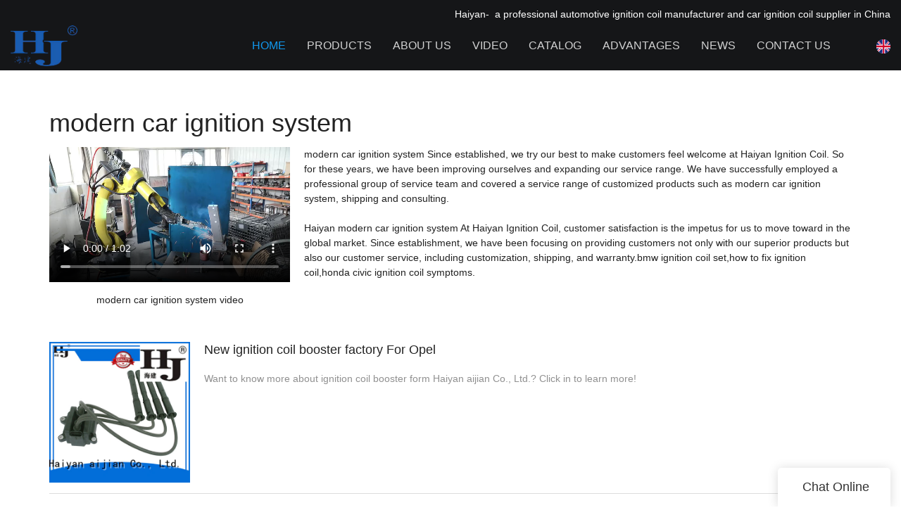

--- FILE ---
content_type: text/html
request_url: https://www.hj-auto.com/all-products/modern-car-ignition-system
body_size: 21526
content:
<!doctype html>
<html>
<!-- HEADER BEGIN -->
<head>
    <meta name="viewport" content="width=device-width,initial-scale=1.0,maximum-scale=1.0,minimum-scale=1.0,user-scalable=no">
    <meta name="applicable-device" content="pc,mobile">
    <meta http-equiv="X-UA-Compatible" content="IE=Edge,chrome=1"/>
    <meta http-equiv="Content-Type" content="text/html; charset=utf-8" />  
    <title>modern car ignition system | Haiyan</title>
    <meta name="keywords" content="modern car ignition system" />
    <meta name="description" content="modern car ignition system from .Haiyan Ask online! " />
    <link rel="shortcut icon" href="https://img80003216.weyesimg.com/uploads/8ronwpxf.allweyes.com/images/15688777869196.ico" />
    <link rel="Bookmark" href="https://img80003216.weyesimg.com/uploads/8ronwpxf.allweyes.com/images/15688777869196.ico" />
    <meta property="og:title" content="modern car ignition system | Haiyan" />
<meta property="og:description" content="modern car ignition system from .Haiyan Ask online! " />
<meta property="og:image" content="https://img80003216.weyesimg.com/uploads/8ronwpxf.allweyes.com/images/15692223005747.png" />
<meta property="og:url" content="https://www.hj-auto.com/all-products/modern-car-ignition-system" />
<!--<link rel="apple-touch-icon-precomposed" sizes="144x144" href="--><!--/../assets/images/app-logo.png">-->
<!--[if lte IE 8]>
	<script data-static="false">self.location="/caution/upbrowser?referrer="+window.location.href;</script>
<![endif]-->
<!-- google结构化数据 -->
<script type="application/ld+json">
[{"@context":"https:\/\/schema.org","@type":"Organization","url":"http:\/\/www.hj-auto.com\/all-products\/modern-car-ignition-system","logo":"https:\/\/img80003216.weyesimg.com\/uploads\/8ronwpxf.allweyes.com\/images\/15692223005747.png"},{"@context":"https:\/\/schema.org","@type":"BreadcrumbList","itemListElement":[{"@type":"ListItem","position":1,"name":"Home","item":"http:\/\/www.hj-auto.com"},{"@type":"ListItem","position":2,"name":"AI based Content Aggregation","item":"http:\/\/www.hj-auto.com\/all-products"},{"@type":"ListItem","position":3,"name":"modern car ignition system","item":"http:\/\/www.hj-auto.com\/modern-car-ignition-system"}]},{"@context":"https:\/\/schema.org","@type":"NewsArticle","headline":"modern car ignition system","datePublished":"2023-12-29T22:00:13+08:00","dateModified":"2023-12-29T22:00:13+08:00","image":"https:\/\/img80003216.weyesimg.com\/uploads\/8ronwpxf.allweyes.com\/images\/a906d7ec4eda9bb99962b2cbeb27d72d.jpg"}]
</script><link data-static="base" href="https://yasuo.weyesimg.com/templates/public4/assets/css/base.css" rel="stylesheet" type="text/css" id="style" />
<!--<link/>-->
<!-- HEADCSSJSBEGIN -->
<script data-static="false" id="basejscript">
/* 全局变量 */
window.siteInfo = {
	member: {
		status: 'CLOSE',
	},
	seo: {
		verifyCode: 'OPEN',
	},
	language_code: '',
	checkIP: '0',
	shopping: {
		shoppingCart: 0,
	},
    water_info:{
        waterController:'CLOSE',// 水印开关，OPEN开，CLOSE关闭
    }
};

window.fanyi = {
	'ok': 'Ok',           // 弹窗：好的
	'hide': 'hide',       // 弹窗：隐藏
	'prompt': 'Prompt',  // 弹窗：提示
	's_c_d_y': 'yes',// 弹窗：确定
	's_c_d_n': 'no',// 弹窗：取消
	'not_empty': 'Do not allow empty',         // 表单验证：不能为空
	'format_email': 'Please enter a valid e-mail format',    // 表单验证：邮箱格式不正确
	'format_password': 'Password at least 6',    // 表单验证：密码格式不正确
	'format_pwdAgain': 'Password inconsistency',    // 表单验证：新旧密码不一致
	'special_character': 'Existence of special characters',    // 表单验证：非法字符
	'format_integer': 'Please enter a valid number format',// 表单验证：数字格式不正确
	'send_failed': 'Send failed',        // 询盘：发送失败
	'aisubtitle': 'Submit successfully',          // 询盘：提交成功
  'being_processed': 'Being Processed',// 询盘：处理中
	'You_need_to_upload_files': 'You need to upload files', // 附件上传：不能为空
  'inquire_attach_uploading': 'When uploading files, please wait a few minutes patiently. Do not close the web page or disconnect the network!',  // 附件上传：文件上传中
	'up_file_tips': 'Support formats：PDF、Word、Excel、Txt、JPG、PNG、BMP、GIF、RAR、ZIP，It is recommended to upload up to 5, and the single size must not exceed 20M.',// 附件上传：附件大小与格式的要求提示
	'please_open_with_another_browser': 'Please open with another browser', // 低级浏览器提示
};
</script>

<style data-static="false" id="css_color" rel="stylesheet" type="text/css">
a,a:hover,.font-color-a a,.font-color-a a:hover,.font-color,.font-color-hover:hover,.font-color-a a,.font-color-a a:hover,.font-color-a-hover a:hover,.font-color-before:before,.font-color-hover-before:hover:before,.font-color-after:after,.font-color-hover-after:hover:after{color:#1298ee}.border-color,.btn-primary,.btn-primary:focus,.btn-primary:hover,.border-color-a a,.border-color-a a:hover,.border-color-hover:hover,.border-color-before:before,.border-color-hover-before:hover:before,.border-color-after:after,.border-color-hover-after:hover:after{border-color:#1298ee}.bg-color,.btn-primary,.btn-primary:focus,.btn-primary:hover,.bg-color-a a,.bg-color-a a:hover,.bg-color-hover:hover,.bg-color-before:before,.bg-color-hover-before:hover:before,.bg-color-after:after,.bg-color-hover-after:hover:after{background-color:#1298ee}.bg-color-h a{color:#1298ee}.bg-color-h a:hover{background-color:#1298ee;color:#fff}.swiper-pagination-bullet:hover,.swiper-pagination-bullet-active,.owl-pagination-active-bg-color .owl-pagination .owl-page.active span{background-color:#1298ee!important}.btn-bg:hover,.tem-btn-1,.tem-btn-2,.tem-btn-3,.tem-btn-4,.tem-btn-5,.tem-btn-6,.tem-btn-7,.tem-btn-8,.tem-btn-9{color:#1298ee}.btn-bg,.btn-primary,.btn-primary:focus,.btn-primary:hover,.tem-btn-1,.tem-btn-2,.tem-btn-3,.tem-btn-4,.tem-btn-5,.tem-btn-6,.tem-btn-7,.tem-btn-8,.tem-btn-9,.tem01-page .pagination>.active>a,.tem01-page .pagination>.active>span,.tem01-page .pagination>.active>a:hover,.tem01-page .pagination>.active>span:hover,.tem01-page .pagination>.active>a:focus,.tem01-page .pagination>.active>span:focus{border-color:#1298ee}.btn-bg,.btn-primary,.btn-primary:focus,.btn-primary:hover,.btn-bg:hover,.tem-btn-3:before,.tem-btn-4:before,.tem-btn-5:before,.tem-btn-6:before,.tem-btn-7:before,.tem-btn-7:after,.tem-btn-8:before,.tem-btn-8:after,.tem-btn-9:before,.tem-btn-9:after,.tem01-page .pagination>.active>a,.tem01-page .pagination>.active>span,.tem01-page .pagination>.active>a:hover,.tem01-page .pagination>.active>span:hover,.tem01-page .pagination>.active>a:focus,.tem01-page .pagination>.active>span:focus{background-color:#1298ee}.tem-btn-1,.tem-btn-2{background:-webkit-linear-gradient(left,#1298ee,#1298ee) no-repeat;background:linear-gradient(to right,#1298ee,#1298ee) no-repeat}.owl-dot-AH-bg-color .owl-dot.active span,.owl-dot-AH-bg-color .owl-dot:hover span,.bg-color-active-span .active span{background-color:#1298ee!important}:root{--main-color:#1298ee;--rgb-color:18,152,238;}</style>
<style data-css="customcolor" data-color=""></style>


<script data-static="false">
    var _is_lighthouse = false;
</script>

<!-- CSS PLACEHOLDER BEGIN -->
<!-- CSS PLACEHOLDER END -->


<link data-static="base" id="css_font" data-font="" href="" rel="stylesheet" type="text/css" />


<!-- 统计代码头部css -->
<style data-static="false" abcd type="text/css">

 .tem109-header[header-component="true"] .scroll .container{background:#151618!important;}

  body:not(.home_page) .tem109-header{
    height:auto !important;
  }
  
.tem99-header .head_top .con .icon .icons:last-child .txt {margin-top: 10px;}
.tem99-header .head_bottom .navigation nav .nav > ul > li > .text.active .bor_xia_color { text-shadow: 0 30px 20px rgba(119, 119, 119, 0) !important;}
.tem13-copyright .share-to a { color: #2b45d0 !important;}
  .tem109-header .floatContent { display: none;}
  
  /*äº§åé¡µé¢ä¸è¾¹è·*/
  [template-layout] [layout-id]:not(.full-screen-spacing){margin-top: 40px!important;}
  .mainlist{margin-top:65px!important;}
  
  /*faq*/
  .tem19-news-list .title{font-size: 20px!important;color: #000!important;}
  .tem19-news-list .description{color: #313030!important;font-size: 16px!important;}
</style>
<script type="text/javascript" src="https://yasuo.weyesimg.com/templates/public4/assets/js/base.js"></script>
<script>$(function(){if(navigator.appVersion.match(/MSIE [0-9]+/))$('body').append($('<div id="ieTipsBox"><a href="/caution/upbrowser?referrer='+window.location.href+'"><span>Browser access below IE11 may cause problems such as view confusion and security. It is recommended that you upgrade your browser. </span><i>Read More</i></a></div>'))})</script>




<script type="text/javascript" src="/templates/public4/assets/js/redirectByIp.js?v=1697163556"></script>
<!-- HEADCSSJSEND -->    <!-- ga头部-->
    


<!-- Google tag (gtag.js) -->
<script async src="https://www.googletagmanager.com/gtag/js?id=G-Z86M9L81PH"></script>
<script>
  window.dataLayer = window.dataLayer || [];
  function gtag(){dataLayer.push(arguments);}
  gtag('js', new Date());

  gtag('config', 'G-Z86M9L81PH');
</script>
    <!-- ga头部-->
    <meta name="google-site-verification" content="WfQlQxrtipZr0Np2QkNBz4BIND5uYojO4N2q7WG1ibI" />
<meta name="yandex-verification" content="f86a99ed4dd4b955" />
    <!-- 页面类型 -->
    </head>
<!-- HEADER END -->
<body class="_system" id="home">

<!-- BODY BEGIN -->
            <header class="tem109-header show-full" widget-style="display" header-component="true" style="height: 102px;" _config="{&quot;_global&quot;:{&quot;navFontFormat&quot;:&quot;uppercase&quot;,&quot;positionType&quot;:&quot;fixedPosition&quot;,&quot;originalPosition&quot;:&quot;true&quot;,&quot;positionLanguage&quot;:&quot;false&quot;},&quot;_system&quot;:{&quot;navFontFormat&quot;:&quot;uppercase&quot;,&quot;positionType&quot;:&quot;fixedPosition&quot;,&quot;originalPosition&quot;:&quot;true&quot;,&quot;positionLanguage&quot;:&quot;false&quot;}}">
  <link template-css="widget" href="/templates/public4/assets/css/widget/header/public_header_109.css?v=1567059096" rel="stylesheet" type="text/css" />
  <div class="scroll" header-positionType="fixedPosition" header-originalPosition="true">
    <span class="bgContainer noScrollMove" header-initbgcolor="" header-positionbgcolor="" widget-style="background-color" style="background-position: 0% 0%; background-color: rgb(21, 22, 24); background-size: auto; background-repeat: repeat;"></span>
    <div class="container" id="i_64d203861bcdd">
      <!-- 顶部定位语 -->
      <div class="localizationLanguage" header-positionLanguage>
        <section template-edit="block.block_desc" template-sign="co_slogan">
          <p style="text-align: right;"><span style="color:#FFFFFF;">Haiyan-&nbsp; a professional automotive ignition coil manufacturer and car ignition coil supplier&nbsp;in China</span></p>
        </section>
      </div>
      <!-- 底部主体内容 -->
      <div class="bottom" widget-style="color" style="color: rgb(255, 255, 255);">
        <!-- logo -->
        <div class="left">
          <div class="logo" header-logoScr>
                          <a href="/"><img src="https://img80003216.weyesimg.com/uploads/8ronwpxf.allweyes.com/images/15692223005747.png?imageView2/2/w/1920/h/160/q/99/format/webp" alt="Ignition Coil Pack, Tool Cabinet, Hardware Accessories Supplier& Manufacturer-Haiyan"></a>
                      </div>
        </div>
        <!-- 手机端遮罩层 -->
        <div class="model-black"></div>
        <!-- 导航 搜索 小语种 -->
        <div class="right">
          <!-- 导航 -->
          <div class="nav">
            <div class="arrow">
              <span class="left icon-keyboard_arrow_left bg-color"></span>
              <span class="right icon-keyboard_arrow_right bg-color"></span>
            </div>
            <nav class="nav" header-fontFormart>
              <ul class="clearfix n1" nav-action="edit">
                <!-- 默认展示 Home 栏目  -->
                <li class="active" header-initFontColor header-positionFontColor>
                  <div class="text">
                    <a href="/">
                      Home                    </a>
                  </div>
                </li>
                <!-- 循环渲染其他栏目 -->
                                <!-- 其他栏目有二级菜单 -->
                <li class="" nav-id="2" header-initFontColor header-positionFontColor>
                  <div class="text">
                    <a href="/products"   >
                      Products                    </a>
                    <span class="icon icon-arrow_drop_down"></span>
                    <span class="icon icon-add"></span>
                  </div>
                  <ul class="n2" header-initsonbgcolor="" header-initsonfontcolor="" header-positionsonbgcolor="" header-positionsonfontcolor="" widget-style="background-color color">
                                        <li>
                      <div class="text">
                        <a href="/ignition-coil"  >
                          Ignition Coil                        </a>
                                              </div>
                                          </li>
                                        <li>
                      <div class="text">
                        <a href="/tool-cabinet"  >
                          Tool Cabinet                        </a>
                                              </div>
                                          </li>
                                        <li>
                      <div class="text">
                        <a href="/hardware-accessories"  >
                          Hardware Accessories                        </a>
                                              </div>
                                          </li>
                                      </ul>
                </li>
                                <!-- 其他栏目没有二级菜单 -->
                <li class="" nav-id="1" header-initFontColor header-positionFontColor>
                  <div class="text">
                    <a href="/about-us"   >
                      About Us                    </a>
                  </div>
                </li>
                                <!-- 其他栏目没有二级菜单 -->
                <li class="" nav-id="3" header-initFontColor header-positionFontColor>
                  <div class="text">
                    <a href="/video"   >
                      Video                    </a>
                  </div>
                </li>
                                <!-- 其他栏目没有二级菜单 -->
                <li class="" nav-id="19" header-initFontColor header-positionFontColor>
                  <div class="text">
                    <a href="/catalog"   >
                      Catalog                    </a>
                  </div>
                </li>
                                <!-- 其他栏目没有二级菜单 -->
                <li class="" nav-id="8" header-initFontColor header-positionFontColor>
                  <div class="text">
                    <a href="/advantages"   >
                      Advantages                    </a>
                  </div>
                </li>
                                <!-- 其他栏目有二级菜单 -->
                <li class="" nav-id="5" header-initFontColor header-positionFontColor>
                  <div class="text">
                    <a href="/news"   >
                      News                    </a>
                    <span class="icon icon-arrow_drop_down"></span>
                    <span class="icon icon-add"></span>
                  </div>
                  <ul class="n2" header-initsonbgcolor="" header-initsonfontcolor="" header-positionsonbgcolor="" header-positionsonfontcolor="" widget-style="background-color color">
                                        <li>
                      <div class="text">
                        <a href="/news-of-haiyan"  >
                          News Of Haiyan                        </a>
                                              </div>
                                          </li>
                                        <li>
                      <div class="text">
                        <a href="/faq"  >
                          FAQ                        </a>
                                              </div>
                                          </li>
                                      </ul>
                </li>
                                <!-- 其他栏目没有二级菜单 -->
                <li class="" nav-id="6" header-initFontColor header-positionFontColor>
                  <div class="text">
                    <a href="/contact-us"   >
                      Contact Us                    </a>
                  </div>
                </li>
                              </ul>
            </nav>
          </div>
          <!-- 浮动内容 -->
          <div class="floatContent">
            <!-- 登陆 -->
                          <!-- 购物车 -->
                        <!-- 货币 -->
                        <!-- 自定义内容 -->
            <div class="custom-content">
              <section template-edit="block.block_desc" template-sign="co_detailed_head80">
                                  <span class="icon-mail62" style="line-height: 46px;font-size: 2rem;"></span>
                              </section>
            </div>
          </div>
          <!-- 搜索 -->
          <div class="search" widget-style="search color" header-initfontcolor="" header-positionfontcolor="" style="color: rgb(255, 255, 255);">
            <span class="search-btn icon-sousuo2"></span>
            <form action="/search/index/" method="post" class="search2_form bg-color border-color">
                <input type="text" name="searchname" placeholder="Search" required="" autocomplete="off">
                <div class="header_search_select">
                  <ul></ul>
                </div>
                <button class="input-group-btn icon-sousuo2"></button>
                <span class="icon-clear searchbox"></span>
            </form>
          </div>
          <!-- 小语种 -->
                    <div class="Languag_one item">
                                  <span class="openBtn"><figure class="flag20 flag-en"></figure></span>
            <!-- <span class="Languag_xian">English</span> -->
                      <ul class="language bg-color-F news_lang lanlist">
                                                                        <li data-lan="es">
                  <a href="http://es.hj-auto.com">
                      <div class="flag20 news_toggle _flag-es"></div>
                      <img src="/templates/public4/assets/images/flag/es.png">Español                  </a>
              </li>
                                                        <li data-lan="ru">
                  <a href="http://ru.hj-auto.com">
                      <div class="flag20 news_toggle _flag-ru"></div>
                      <img src="/templates/public4/assets/images/flag/ru.png">pусский                  </a>
              </li>
                                                        <li data-lan="fr">
                  <a href="http://fr.hj-auto.com">
                      <div class="flag20 news_toggle _flag-fr"></div>
                      <img src="/templates/public4/assets/images/flag/fr.png">Français                  </a>
              </li>
                                                        <li data-lan="ar">
                  <a href="http://ar.hj-auto.com">
                      <div class="flag20 news_toggle _flag-ar"></div>
                      <img src="/templates/public4/assets/images/flag/ar.png">العربية                  </a>
              </li>
                                                        <li data-lan="pt">
                  <a href="http://pr.hj-auto.com">
                      <div class="flag20 news_toggle _flag-pt"></div>
                      <img src="/templates/public4/assets/images/flag/pt.png">Português                  </a>
              </li>
                                        </ul>
          </div>
                  </div>
        <!-- 手机端导航开关 -->
        <div class="model-nav-switch">
          <span class="icon-menu5 switch"></span>
        </div>
      </div>
    </div>
  </div>
  <script>
    (function(){
        // 头部组件唯一标识符 ( 头部模块编号 );
        window.header_id = '109';
        // 头部组件自定义配置
        window.header_config = [
          {// 全局配置
              _global:{
                // 首页添加头部组件的标签名字
                homePageName: '全站配置',
                // 非首页添加头部组件的标签名字
                singlePageName: '单页配置',
                // 配置项
                configurations:[
                    {
                        id: 'navFontFormat',
                        title: '导航栏目文本大小写转换 [ 强烈建议建站时栏目都使用小写英文, 否则某些类型可能不会生效 ]',
                        value: 'uppercase',
                        show: '*',
                        select: [
                            ['uppercase', '全部大写'],
                            ['lowercase', '全部小写'],
                            ['capitalize', '首字母大写'],
                            ['none', '文本不转换']
                        ]
                    },
                    {
                        id: 'positionType',
                        title: '定位类型',
                        value: 'fixedPosition',
                        show: '*',
                        select: [
                            ['fixedPosition', '固定定位'],
                            ['scrollPosition', '滚动定位'],
                            ['nonePosition', '不定位'],
                            {
                                show: ['fixedPosition','scrollPosition'],
                                select:[
                                  {
                                      id: 'positionBgColor',
                                      title: '定位背景色',
                                      description: '开启定位后的盒子背景色',
                                      show: ['fixedPosition','scrollPosition']
                                      
                                  },
                                  {
                                      id: 'positionFontColor',
                                      title: '定位字体色',
                                      description: '开启定位后一级栏目的字体色',
                                      show: ['fixedPosition','scrollPosition']
                                      
                                  },
                                  {
                                      id: 'positionSonBgColor',
                                      title: '定位导航栏目背景色',
                                      description: '开启定位后的二级及以下栏目背景色',
                                      show: ['fixedPosition','scrollPosition']
                                      
                                  },
                                  {
                                      id: 'positionSonFontColor',
                                      title: '定位导航栏目字体色',
                                      description: '开启定位后的二级及以下栏目字体色',
                                      show: ['fixedPosition','scrollPosition']
                                  }
                              ]
                            },
                            {
                                id: 'scrollPositionType',
                                title: '滚动定位类型',
                                value: '[type-2]',
                                show: 'scrollPosition',
                                select: [
                                    ['[type-1]', '上滑显示下滑隐藏'],
                                    ['[type-2]', '上滑隐藏下滑显示']
                                ]
                            },
                            {
                                id: 'originalPosition',
                                title: '是否占据原本位置',
                                show: '*',
                                value: 'true',
                                select: [
                                    ['true', '是'],
                                    ['false', '否']
                                ]
                            },
                            {
                                id: 'positionLanguage',
                                title: '开启定位后定位语是否跟随滚动条滚动',
                                show: ['fixedPosition','scrollPosition'],
                                value: 'false',
                                select: [
                                  ['true','是'],
                                  ['false','否']
                                ]
                           },
                          {
                              id: 'logoScr',
                              title: 'Logo',
                              show: ['fixedPosition','scrollPosition'],
                              description: '默认logo展示和 滚动定位后的logo展示. 两个图片地址, 形式为 第一个图片地址,第二个图片地址',
                              value: ''
                          }
                        ]
                    },
                    {
                        id: 'ColorOfInit',
                        show: '*',
                        select:[
                            {
                                id: 'initBgColor',
                                title: '默认背景色',
                                description: '不定位的盒子背景色',
                                show: '*'
                            },
                            {
                                id: 'initFontColor',
                                title: '默认字体色',
                                description: '不定位的一级栏目字体色',
                                show: '*'
                            },
                            {
                                id: 'initSonBgColor',
                                title: '导航栏目背景色',
                                description: '不定位的二级及以下栏目背景色',
                                show: '*'
                            },
                            {
                                id: 'initSonFontColor',
                                title: '导航栏目字体色',
                                description: '不定位的多级栏目字体色设置',
                                show: '*'
                            }
                        ]
                    }
                ]
              }
          },
          {// 系统页配置 ( 只可在首页添加头部组件配置系统页 );
              _system:{
                // 首页添加头部组件的标签名字 , 非首页无法配置系统页, 所以非首页整个系统页配置不展示 .
                name: '系统页配置',
                // 是否将 _global 默认配置项全部移植到 _system 中 . 布尔值 , 默认为 true , 可显示更改为 false , 更改为 false 后, 系统页将不可单独设置, 所有样式和效果将会依据全局配置来设置, 不建议更改为 false .
                application: true,
                // 配置项
                configurations:[]
              }
          }
          //.... 可自行添加其他配置 其他配置在首页和非首页都会展示出来. ( 对象格式, 当前所在数组内部的一项成员 );
        ];
    })();
    $(function () {


        var randomID = $('#i_64d203861bcdd');
        var whenDisplayOfPc = 992 ;
        var transitionTime = 300;
        var oldDate = 0;

        // 获取头部元素
        var _header_target = $('#i_64d203861bcdd').parents('[header-component="true"]');
        // 获取定位元素
        var _header_position_target = _header_target.find('.scroll'); 
        // 接收自定义配置 , 为了防止报错情况 , 加了两层判断 .
        var _config = JSON.parse( $('#i_64d203861bcdd').parents('[header-component="true"]').attr('_config') || false );
        if( Object.prototype.toString.call(_config) === '[object Object]' && window.innerWidth > whenDisplayOfPc ){
            // 处理函数
            function _configHandle(isSystem){
              // 处理字体格式
              if( _config._global.navFontFormat || ( _config._system ? _config._system.navFontFormat : false ) ){
                  _header_target.find('[header-fontFormart]').attr('header-fontFormart', isSystem ? _config._system.navFontFormat : _config._global.navFontFormat);
              }

              // 处理定位类型
              if( _config._global.positionType || ( _config._system ? _config._system.positionType : false ) ){
                  _header_position_target.attr('header-positionType', isSystem ? _config._system.positionType : _config._global.positionType );
              }

              // 处理滚动定位类型
              if( _config._global.scrollPositionType || ( _config._system ? _config._system.scrollPositionType : false ) ){
                  _header_position_target.attr('header-ScrollPositionType', isSystem ? _config._system.scrollPositionType : _config._global.scrollPositionType );
              }else{
                _header_position_target.attr('header-ScrollPositionType','');
              }

              // 处理定位相关颜色
              if( _config._global.positionBgColor || ( _config._system ? _config._system.positionBgColor : false ) ){ // 定位盒子背景色
                  _header_target.find('[header-positionBgColor]').attr('header-positionBgColor', isSystem ? _config._system.positionBgColor : _config._global.positionBgColor);
              }else{
                _header_target.find('[header-positionBgColor]').attr('header-positionBgColor','');
              }
              if( _config._global.positionFontColor || ( _config._system ? _config._system.positionFontColor : false ) ){ // 定位一级导航栏字体色
                  _header_target.find('[header-positionFontColor]').attr('header-positionFontColor', isSystem ? _config._system.positionFontColor : _config._global.positionFontColor);
              }else{
                _header_target.find('[header-positionFontColor]').attr('header-positionFontColor','');
              }
              if( _config._global.positionSonBgColor || ( _config._system ? _config._system.positionSonBgColor : false ) ){ // 定位二级栏目及以下栏目背景色
                  _header_target.find('[header-positionSonBgColor]').attr('header-positionSonBgColor', isSystem ? _config._system.positionSonBgColor : _config._global.positionSonBgColor);
              }else{
                _header_target.find('[header-positionSonBgColor]').attr('header-positionSonBgColor','');
              }
              if( _config._global.positionSonFontColor || ( _config._system ? _config._system.positionSonFontColor : false ) ){ // 定位二级栏目及以下字体色
                  _header_target.find('[header-positionSonFontColor]').attr('header-positionSonFontColor', isSystem ? _config._system.positionSonFontColor : _config._global.positionSonFontColor);
              }else{
                _header_target.find('[header-positionSonFontColor]').attr('header-positionSonFontColor','');
              }

              // 定位语是否跟随滚动
              if( _config._global.positionLanguage || ( _config._system ? _config._system.positionLanguage : false ) ){
                  _header_target.find('[header-positionLanguage]').attr('header-positionLanguage',isSystem ? _config._system.positionLanguage : _config._global.positionLanguage);
              }else{
                _header_target.find('[header-positionLanguage]').attr('header-positionLanguage','');
              }
              // Logo 默认展示 和 滚动展示
              if( _config._global.logoScr || ( _config._system ? _config._system.logoScr : false ) ){
                  _header_target.find('[header-logoScr]').attr('header-logoScr',isSystem ? _config._system.logoScr : _config._global.logoScr);
              }else{
                _header_target.find('[header-logoScr]').attr('header-logoScr','');
              }

              // 是否占据原本位置
              if( _config._global.originalPosition || ( _config._system ? _config._system.originalPosition : false ) ){
                  _header_position_target.attr('header-originalPosition', isSystem ? _config._system.originalPosition : _config._global.originalPosition );
                  setTimeout(function(){
                    _header_target.css({
                        height: _header_position_target.attr('header-originalPosition') === 'true' ? _header_position_target.outerHeight() + 'px' : 0
                    });
                  },0);
              }
              // 处理默认相关颜色
              if( _config._global.initBgColor || ( _config._system ? _config._system.initBgColor : false ) ){ // 定位盒子背景色
                  _header_target.find('[header-initBgColor]').attr('header-initBgColor', isSystem ? _config._system.initBgColor : _config._global.initBgColor);
                  _header_target.find('[header-initBgColor]').each(function(){
                      var _this = $(this);
                      if(  !_this.attr('header-initBgColor') ) return;
                      _this.css({
                          backgroundColor: _this.attr('header-initBgColor')
                      });
                  });
              }
              if( _config._global.initFontColor || ( _config._system ? _config._system.initFontColor : false ) ){ // 定位一级导航栏字体色
                  _header_target.find('[header-initFontColor]').attr('header-initFontColor', isSystem ? _config._system.initFontColor : _config._global.initFontColor);
                  _header_target.find('[header-initFontColor]').each(function(){
                      var _this = $(this);
                      if(  !_this.attr('header-initFontColor') ) return;
                      _this.css({
                          color: _this.attr('header-initFontColor')
                      });
                  });
              }
              if( _config._global.initSonBgColor || ( _config._system ? _config._system.initSonBgColor : false ) ){ // 定位二级栏目及以下栏目背景色
                  _header_target.find('[header-initSonBgColor]').attr('header-initSonBgColor', isSystem ? _config._system.initSonBgColor : _config._global.initSonBgColor);
                  _header_target.find('[header-initSonBgColor]').each(function(){
                      var _this = $(this);
                      if(  !_this.attr('header-initSonBgColor') ) return;
                      _this.css({
                          backgroundColor: _this.attr('header-initSonBgColor')
                      });
                  });
              }
              if( _config._global.initSonFontColor || ( _config._system ? _config._system.initSonFontColor : false ) ){ // 定位二级栏目及以下字体色
                  _header_target.find('[header-initSonFontColor]').attr('header-initSonFontColor', isSystem ? _config._system.initSonFontColor : _config._global.initSonFontColor);
                  _header_target.find('[header-initSonFontColor]').each(function(){
                      var _this = $(this);
                      if(  !_this.attr('header-initSonFontColor') ) return;
                      _this.css({
                          color: _this.attr('header-initSonFontColor')
                      });
                  });
              }
              // 处理定位相关的东西
              function _scrollHandle(_positionTpye,_scrollPositionType){
                  // 滚动元素
                  var _positionContainer = _header_target.find('.scroll');
                  // 滚动元素高度
                  var _initScrollPosition = _positionContainer.outerHeight();
                  // 滚动元素默认滚动高度
                  var _initScrollPosition = $(document).scrollTop() || 0;
                  // 判断定位语是否跟随滚动条滚动
                  var _boolForPositionLanguage = _header_target.find('[header-positionLanguage]').attr('header-positionLanguage') === 'false';
                  // 判断logo 是否跟随滚动条改变
                  var _boolForlogoScr = _header_target.find('[header-logoScr]').attr('header-logoScr') ? (_header_target.find('[header-logoScr]').attr('header-logoScr').trim().split(',') ) : false;
                  // 判断滚动定位类型
                  var type;
                  if( _positionTpye === 'scrollPosition'){
                      if( _scrollPositionType  === '[type-1]' ){
                          type = '[type-1]'; // 上滑显示下滑隐藏
                      }else if( _scrollPositionType  === '[type-2]' ){
                          type = '[type-2]'; // 上滑隐藏下滑显示
                      }
                  }
                  $(document).on('scroll',function(){
                      // 滚动条滚动高度
                      var _scrollHeight = $(this).scrollTop();
                      if( _scrollHeight > _initScrollPosition ){ // 向下滚动
                          // 处理滚动定位 [ 上滑显示下滑隐藏 ]
                          if( type === '[type-1]' && _scrollHeight >= _positionContainer.outerHeight() ){
                              _positionContainer.css({
                                  top: - _positionContainer.outerHeight() + 'px'
                              });
                              _positionContainer.addClass('scrollPosition').removeClass('isShow').addClass('isHidden');
                          }else if( type === '[type-2]'){
                              // 处理滚动定位 [ 上滑隐藏下滑显示 ]
                              _positionContainer.css({
                                  top: 0
                              });
                              _header_target.find('[header-positionBgColor]').each(function(){
                                  var _this = $(this);
                                  if( !_this.attr('header-positionBgColor') ) return;
                                  _this.css({
                                      backgroundColor: _this.attr('header-positionBgColor')
                                  });
                              });
                              _header_target.find('[header-positionFontColor]').each(function(){
                                  var _this = $(this);
                                  if( !_this.attr('header-positionFontColor') ) return;
                                  _this.css({
                                      color: _this.attr('header-positionFontColor')
                                  });
                              });
                              _header_target.find('[header-positionSonBgColor]').each(function(){
                                  var _this = $(this);
                                  if( !_this.attr('header-positionSonBgColor') ) return;
                                  _this.css({
                                      backgroundColor: _this.attr('header-positionSonBgColor')
                                  });
                              });
                              _header_target.find('[header-positionSonFontColor]').each(function(){
                                  var _this = $(this);
                                  if( !_this.attr('header-positionSonFontColor') ) return;
                                  _this.css({
                                      color: _this.attr('header-positionSonFontColor')
                                  });
                              });
                              _positionContainer.addClass('scrollPosition').addClass('isShow').removeClass('isHidden');
                              if( _boolForPositionLanguage && _scrollHeight >=  _header_target.find('[header-positionLanguage]').outerHeight()){
                                  _header_position_target.css({
                                      top: - _header_target.find('[header-positionLanguage]').outerHeight() + 'px'
                                  });
                              }
                              if( _boolForlogoScr instanceof Array && _boolForlogoScr.length >= 2 && _scrollHeight >=  _header_target.find('[header-positionLanguage]').outerHeight()){
                                  _header_target.find('[header-logoScr]').find('img').attr('src', _boolForlogoScr[1] );
                              }
                          }
                          // 处理定位语是否滚随滚动条滚动
                          if( _boolForPositionLanguage && _scrollHeight >=  _header_target.find('[header-positionLanguage]').outerHeight() && _positionTpye === 'fixedPosition'){
                              _positionContainer.addClass('scrollPosition').addClass('goDown').removeClass('goUp');
                              _header_position_target.css({
                                  top: - _header_target.find('[header-positionLanguage]').outerHeight() + 'px'
                              });
                              if( _boolForlogoScr instanceof Array && _boolForlogoScr.length >= 2 && _scrollHeight >=  _header_target.find('[header-positionLanguage]').outerHeight() && _positionTpye === 'fixedPosition'){
                                  _header_target.find('[header-logoScr]').find('img').attr('src', _boolForlogoScr[1] );
                              }
                          }
                          // 处理初始展示 logo 和 定位的图片
                          if( _boolForlogoScr instanceof Array && _boolForlogoScr.length >= 2 && _scrollHeight >=  _header_target.find('[header-positionLanguage]').outerHeight() && _positionTpye === 'fixedPosition' ){
                              _header_target.find('[header-logoScr]').find('img').attr('src', _boolForlogoScr[1] );
                          }
                          // 处理定位颜色
                          if( _scrollHeight >=  _header_target.find('[header-positionLanguage]').outerHeight() && _positionTpye === 'fixedPosition' ){
                              _header_target.find('[header-positionBgColor]').each(function(){
                                  var _this = $(this);
                                  if( !_this.attr('header-positionBgColor') ) return;
                                  _this.css({
                                      backgroundColor: _this.attr('header-positionBgColor')
                                  });
                              });
                              _header_target.find('[header-positionFontColor]').each(function(){
                                  var _this = $(this);
                                  if( !_this.attr('header-positionFontColor') ) return;
                                  _this.css({
                                      color: _this.attr('header-positionFontColor')
                                  });
                              });
                              _header_target.find('[header-positionSonBgColor]').each(function(){
                                  var _this = $(this);
                                  if( !_this.attr('header-positionSonBgColor') ) return;
                                  _this.css({
                                      backgroundColor: _this.attr('header-positionSonBgColor')
                                  });
                              });
                              _header_target.find('[header-positionSonFontColor]').each(function(){
                                  var _this = $(this);
                                  if( !_this.attr('header-positionSonFontColor') ) return;
                                  _this.css({
                                      color: _this.attr('header-positionSonFontColor')
                                  });
                              });
                          }
                      }else{// 向上滚动
                          // 处理滚动定位 [ 上滑显示下滑隐藏 ]
                          if( type === '[type-1]'){
                              _positionContainer.css({
                                  top: 0
                              });
                              _positionContainer.addClass('scrollPosition').removeClass('isHidden').addClass('isShow');
                              if( _boolForPositionLanguage && _scrollHeight >=  _header_target.find('[header-positionLanguage]').outerHeight()){
                                  _header_position_target.css({
                                      top: - _header_target.find('[header-positionLanguage]').outerHeight() + 'px'
                                  });
                              }
                              if( _boolForlogoScr instanceof Array && _boolForlogoScr.length >= 2){
                                  _header_target.find('[header-logoScr]').find('img').attr('src', _boolForlogoScr[1] );
                              }
                              _header_target.find('[header-positionBgColor]').each(function(){
                                  var _this = $(this);
                                  if( !_this.attr('header-positionBgColor') ) return;
                                  _this.css({
                                      backgroundColor: _this.attr('header-positionBgColor')
                                  });
                              });
                              _header_target.find('[header-positionFontColor]').each(function(){
                                  var _this = $(this);
                                  if( !_this.attr('header-positionFontColor') ) return;
                                  _this.css({
                                      color: _this.attr('header-positionFontColor')
                                  });
                              });
                              _header_target.find('[header-positionSonBgColor]').each(function(){
                                  var _this = $(this);
                                  if( !_this.attr('header-positionSonBgColor') ) return;
                                  _this.css({
                                      backgroundColor: _this.attr('header-positionSonBgColor')
                                  });
                              });
                              _header_target.find('[header-positionSonFontColor]').each(function(){
                                  var _this = $(this);
                                  if( !_this.attr('header-positionSonFontColor') ) return;
                                  _this.css({
                                      color: _this.attr('header-positionSonFontColor')
                                  });
                              });
                              if( _scrollHeight === 0 ){
                                  _header_target.find('[header-positionBgColor]').each(function(){
                                      var _this = $(this);
                                      if( !_this.attr('header-positionBgColor') ) return;
                                      _this.css({
                                          backgroundColor: _this.attr('header-initBgColor') || ''
                                      });
                                  });
                                  _header_target.find('[header-positionFontColor]').each(function(){
                                      var _this = $(this);
                                      if( !_this.attr('header-positionFontColor') ) return;
                                      _this.css({
                                          color: _this.attr('initFontColor') || ''
                                      });
                                  });
                                  _header_target.find('[header-positionSonBgColor]').each(function(){
                                      var _this = $(this);
                                      if( !_this.attr('header-positionSonBgColor') ) return;
                                      _this.css({
                                          backgroundColor: _this.attr('header-initSonBgColor') || ''
                                      });
                                  });
                                  _header_target.find('[header-positionSonFontColor]').each(function(){
                                      var _this = $(this);
                                      if( !_this.attr('header-positionSonFontColor') ) return;
                                      _this.css({
                                          color: _this.attr('header-initSonFontColor') || ''
                                      });
                                  });
                                  _positionContainer.removeClass('scrollPosition').removeClass('isHidden').removeClass('isShow');
                                  if( _boolForlogoScr instanceof Array && _boolForlogoScr.length >= 2){
                                      _header_target.find('[header-logoScr]').find('img').attr('src', _boolForlogoScr[0] );
                                  }
                              }
                          }else if( type === '[type-2]'){
                              // 处理滚动定位 [ 上滑隐藏下滑显示 ]
                              _positionContainer.css({
                                  top: - ( _scrollHeight !== 0 ? _positionContainer.outerHeight() : 0 ) + 'px'
                              });
                              _positionContainer.addClass('scrollPosition').addClass('isHidden').removeClass('isShow');
                              if( _scrollHeight === 0 ){
                                  _header_target.find('[header-positionBgColor]').each(function(){
                                      var _this = $(this);
                                      if( !_this.attr('header-positionBgColor') ) return;
                                      _this.css({
                                          backgroundColor: _this.attr('header-initBgColor') || ''
                                      });
                                  });
                                  _header_target.find('[header-positionFontColor]').each(function(){
                                      var _this = $(this);
                                      if( !_this.attr('header-positionFontColor') ) return;
                                      _this.css({
                                          color: _this.attr('header-initFontColor') || ''
                                      });
                                  });
                                  _header_target.find('[header-positionSonBgColor]').each(function(){
                                      var _this = $(this);
                                      if( !_this.attr('header-positionSonBgColor') ) return;
                                      _this.css({
                                          backgroundColor: _this.attr('header-initSonBgColor') || ''
                                      });
                                  });
                                  _header_target.find('[header-positionSonFontColor]').each(function(){
                                      var _this = $(this);
                                      if( !_this.attr('header-positionSonFontColor') ) return;
                                      _this.css({
                                          color: _this.attr('header-initSonFontColor') || ''
                                      });
                                  });
                                  _positionContainer.removeClass('scrollPosition').removeClass('isHidden').removeClass('isShow');
                                  if( _boolForlogoScr instanceof Array && _boolForlogoScr.length >= 2){
                                      _header_target.find('[header-logoScr]').find('img').attr('src', _boolForlogoScr[0] );
                                  }
                              }
                          }
                          // 处理定位语是否滚随滚动条滚动
                          if( _boolForPositionLanguage && _scrollHeight <= _header_position_target.outerHeight() && _positionTpye === 'fixedPosition' ){
                              _header_position_target.css({
                                  top: 0
                              });
                            if( _boolForlogoScr instanceof Array && _boolForlogoScr.length >= 2 && _positionTpye === 'fixedPosition' ){
                                _header_target.find('[header-logoScr]').find('img').attr('src', _boolForlogoScr[0] );
                            }
                          }
                          // 处理初始展示 logo 和 定位的图片
                          if( _boolForlogoScr instanceof Array && _boolForlogoScr.length >= 2 && _scrollHeight <=  _header_target.find('[header-positionLanguage]').outerHeight() && _positionTpye === 'fixedPosition' ){
                              _header_target.find('[header-logoScr]').find('img').attr('src', _boolForlogoScr[0] );
                          }
                          // 处理定位颜色
                          if( _scrollHeight <=  _header_target.find('[header-positionLanguage]').outerHeight() && _positionTpye === 'fixedPosition' ){
                              _header_target.find('[header-positionBgColor]').each(function(){
                                  var _this = $(this);
                                  if( !_this.attr('header-positionBgColor') ) return;
                                  _this.css({
                                      backgroundColor: _this.attr('header-initBgColor') || ''
                                  });
                              });
                              _header_target.find('[header-positionFontColor]').each(function(){
                                  var _this = $(this);
                                  if( !_this.attr('header-positionFontColor') ) return;
                                  _this.css({
                                      color: _this.attr('header-initFontColor') || ''
                                  });
                              });
                              _header_target.find('[header-positionSonBgColor]').each(function(){
                                  var _this = $(this);
                                  if( !_this.attr('header-positionSonBgColor') ) return;
                                  _this.css({
                                      backgroundColor: _this.attr('header-initSonBgColor') || ''
                                  });
                              });
                              _header_target.find('[header-positionSonFontColor]').each(function(){
                                  var _this = $(this);
                                  if( !_this.attr('header-positionSonFontColor') ) return;
                                  _this.css({
                                      color: _this.attr('header-initSonFontColor') || ''
                                  });
                              });
                          }
                      }
                      _initScrollPosition = _scrollHeight;
                  });
              }
              if( _header_position_target.attr('header-positionType') === 'fixedPosition'){ // 固定定位
                  _scrollHandle('fixedPosition');
              }else if(_header_position_target.attr('header-positionType') === 'scrollPosition' && _header_position_target.attr('header-ScrollPositionType') === '[type-1]' ){ // 滚动定位 [上滑显示下滑隐藏]
                  _scrollHandle('scrollPosition','[type-1]');
              }else if( _header_position_target.attr('header-positionType') === 'scrollPosition' && _header_position_target.attr('header-ScrollPositionType') === '[type-2]' ){ // 滚动定位 [上滑隐藏下滑显示]
                  _scrollHandle('scrollPosition','[type-2]');
              }

            }
            if( !$('body').hasClass('_system') ){
                // 全局配置 单页配置 
                _configHandle(false);
            }else{
                // 系统页配置
                _configHandle(true);
            }

        }
              
        //判断已登录--动态的内容“静态化”
        if (get_siteInfo(['member','status']) == 'OPEN') {
            $.ajax({
                url: "/member/islogin",
                type: 'GET',
                dataType: "json",
                success: function(json){
                    if(json.status == 1){
                        //把已登录内容替换进来
                        $("#login-static").html("<span class='icon-person' data-toggle='dropdown' aria-haspopup='true' aria-expanded='false'></span><ul class='dropdown-menu'><li><a href='/member/index' class='myinfo' title='myinfo'>"+json.data.username+"</a></li></ul>");
                    }
                }
            });
        }


        // 搜索下拉框提示内容
        relate_search(randomID.find('input[name="searchname"]') );

        // when display Style for mobile
        if( window.innerWidth <= whenDisplayOfPc ){

            // mobile phone nav expands and shrinks of mobile phone
            randomID.find('.nav .text').on('click', function () {
                var newDate = new Date();
                var dateDifference = newDate - oldDate;
                if (dateDifference >= transitionTime || dateDifference === newDate) {
                var _this = $(this);
                _this.toggleClass('on');
                _this.find('.icon.icon-add').toggleClass('on');
                _this.siblings('ul').slideToggle(transitionTime);
                oldDate = newDate;
                }
            });

            randomID.find('.model-nav-switch').on('click',function(){ 
                var _this = $(this);
                _this.siblings('.right').addClass('on');
                _this.siblings('.model-black').addClass('on');
            });
            randomID.find('.model-black').on('click',function(){
                var _this = $(this);
                _this.removeClass('on');
                _this.siblings('.right').removeClass('on');
            });

        }
        // when display Style for pc
        if( window.innerWidth >= whenDisplayOfPc ){

            // 小语种隐藏显示
            $('#i_64d203861bcdd .openBtn').on('click',function(){

            $(this).siblings('.language').toggleClass('on');

        });

        // How to display a lot of  of navigation items
        var _rightWidth = Math.ceil( randomID.find('.bottom>.right').outerWidth(true) + 1 ) ;
        var _leftWidth = Math.ceil( randomID.find('.bottom>.left').outerWidth(true) + 1 );
        var _containerWidth = randomID.width() ;
        if( _rightWidth > ( _containerWidth - _leftWidth ) ){ 

            randomID.find('.arrow').addClass('on') ;

            var _searchWidth = randomID.find('.search').outerWidth(true);
            var _languag_one_width = randomID.find('.Languag_one').outerWidth(true);
            randomID.find('.bottom>.right div.nav').css({
                maxWidth: ( _containerWidth - _leftWidth - ( randomID.find('.bottom .nav').outerWidth(true) - randomID.find('.bottom .nav').width() ) - ( randomID.find('.search').css('display') === 'flex' ?  _searchWidth : 0 ) - ( randomID.find('.Languag_one').lenth !== 0 ? _languag_one_width : 0 ) ) + 'px',
                width: ( _containerWidth - _leftWidth - ( randomID.find('.bottom .nav').outerWidth(true) - randomID.find('.bottom .nav').width() ) - ( randomID.find('.search').css('display') === 'flex' ?  _searchWidth : 0 ) - ( randomID.find('.Languag_one').lenth !== 0 ? _languag_one_width : 0 ) ) + 'px'
            });
            randomID.find('nav.nav').hover(function(){
                var _this = $(this);
                _this.addClass('hasArrow');
            },function(){
                var _this = $(this);
                _this.removeClass('hasArrow');
            });
            randomID.find('nav.nav').css({
                width: ( _containerWidth - _leftWidth - ( randomID.find('.bottom .nav').outerWidth(true) - randomID.find('.bottom .nav').width() ) - ( randomID.find('.search').css('display') === 'flex' ?  _searchWidth : 0 ) - ( randomID.find('.Languag_one').lenth !== 0 ? _languag_one_width : 0 ) ) - 20 + 'px',
                overflow: 'hidden'
            });
        }
        var _maxLeft = randomID.find('.bottom>.right .n1').innerWidth() - randomID.find('.bottom>.right div.nav').innerWidth() + parseInt( randomID.find('.arrow .left').css('width') ) * 2 ;
        randomID.find('.arrow>span').on('click', function(e){
        var _nav = $(this).parent('.arrow').siblings('nav').children('.n1');
        if( $(e.target).hasClass('left') ){
            _nav.css({ marginLeft : ( parseInt( _nav.css('margin-left') )  + 60 ) + 'px' });
        }else if( $(e.target).hasClass('right') ){
            _nav.css({ marginLeft :  ( parseInt( _nav.css('margin-left') )  - 60 ) + 'px' });
        }
        setTimeout( function(){
            -( parseInt(_nav.css('margin-left')) ) < 0 ? _nav.css({marginLeft: 0 }) : '';
            -( parseInt(_nav.css('margin-left')) ) > _maxLeft ? _nav.css({marginLeft: -_maxLeft + 'px' }) : '' ;
        },300);
        });




        // search box show and hide  of Pc
        var transitionTime = 300;
        randomID.find('.search .search-btn').on('click', function () {
            var newDate = new Date();
            var dateDifference = newDate - oldDate;
            if (dateDifference >= transitionTime || dateDifference === newDate) {
            $(this).siblings('.search2_form').fadeToggle(transitionTime);
            oldDate = newDate;
            }
        });
        randomID.find('.search .search2_form>span').on('click', function () {
            $(this).parent().fadeOut(transitionTime);
        });
        $(document).on('click', function (event) {
            if ($(event.target).parents('.search').get(0) !== randomID.find('.search').get(0)) {
            randomID.find('.search .search2_form').fadeOut(transitionTime);
            }
        });

        // overflow hover Of pc
        function overflowHover(_visibleAreaWidth,_elements,_parents){
          var _maxWidth = 0,_thisUl = _elements.eq(0);
          _elements.each(function(){
              var _this = $(this);
              if( _this.innerWidth() > _maxWidth ){
                _maxWidth = _this.innerWidth();
                _thisUl = _this;
              }
          });
          var _offsetLeft = Math.ceil( _thisUl.offset().left );
          if( _offsetLeft > ( Math.ceil( _visibleAreaWidth - _thisUl.innerWidth()) ) ) {
              _parents.addClass('rightToLeft');
              _parents.find('ul').addClass('rightToLeft');
          };
        }
        randomID.find('.nav .n1>li').hover( function(){
            var _visibleAreaWidth = Math.ceil( window.innerWidth );
            var _itemDom = $(this).children('ul');

            if( _itemDom.length === 0 ) return ;
            if( !_itemDom.find('ul').length ){
                var _offsetLeft = Math.ceil( _itemDom.offset().left );
                if( _offsetLeft > ( Math.ceil( _visibleAreaWidth - _itemDom.innerWidth()) ) ) {
                    _itemDom.addClass('rightToLeft');
                    _itemDom.find('ul').addClass('rightToLeft');
                };
            }else{
                var _itemDomOfu4 = _itemDom.find('ul.n4') ;
                overflowHover(_visibleAreaWidth,_itemDomOfu4.length ? _itemDomOfu4 : _itemDom.find('ul.n3'),_itemDom);
            }

        }, function(){ $(this).find('ul').removeClass('rightToLeft') })        

        }

    });
  </script>
</header>        <!-- 头部 -->
<!-- 位置 -->
<div template-layout="5">
    <div layout-id="1" class="tem02-s-title-position" layout-style="align[123]">
	<link template-css="layout" href="/templates/public4/assets/css/layout/s_title_position/public_s_title_position_2.css?v=1567059096" rel="stylesheet" type="text/css" />
    <div func-id="1" class="container">
        <!--所在位置 开始-->
<div class="location" module-style="color">
    <a href="/">Home</a>

    
        <span> &nbsp;&gt;&nbsp;</span><a href="/all-products">AI based Content Aggregation</a>
        
        <span> &nbsp;&gt;&nbsp; </span><strong>modern car ignition system</strong>
            </div>
    </div>
</div></div><!-- 主体内容 -->
<div template-layout="23">
    <!-- 新ai聚合页-模板2 -->
<div layout-id="3"> 
  <div class="tem05-search-product">
    <link template-css="layout" href="/templates/public4/assets/css/layout/search_product/public_search_product_5.css?v=1597915583" rel="stylesheet" type="text/css" />
		<div class="container">
      <div template-module="3">
        <div func-id="3">
          <div class="tem12-search-picture-text">
  <h1 class="b_title">modern car ignition system</h1>
  <div class="item flexBoxWrap">
    <div class="image">
		<video src="https://img80003216.weyesimg.com/uploads/www.hj-auto.com/video/16073250203128.mp4" controls></video>				<p>modern car ignition system video</p>    </div>
    <div class="text">
		<p>modern car ignition system Since established, we try our best to make customers feel welcome at Haiyan Ignition Coil. So for these years, we have been improving ourselves and expanding our service range. We have successfully employed a professional group of service team and covered a service range of customized products such as modern car ignition system, shipping and consulting.<br><br>Haiyan modern car ignition system At Haiyan Ignition Coil, customer satisfaction is the impetus for us to move toward in the global market. Since establishment, we have been focusing on providing customers not only with our superior products but also our customer service, including customization, shipping, and warranty.bmw ignition coil set,how to fix ignition coil,honda civic ignition coil symptoms.</p>
    </div>
  </div>
</div>        </div>
        <div func-id="3">
          <div class="tem13-search-picture-text">
  <div class="items">
		<div class="item">
		<a href="/new-ignition-coil-booster-factory-for-opel" class="flexBoxWrap">
		  <div class="image">
			<img src="https://img80003216.weyesimg.com/uploads/8ronwpxf.allweyes.com/images/a906d7ec4eda9bb99962b2cbeb27d72d.jpg?imageView2/2/w/1920/q/99/format/webp" alt="New ignition coil booster factory For Opel">
		  </div>
		  <div class="text">
			<div class="title">New ignition coil booster factory For Opel</div>
			<div class="desc">Want to know more about ignition coil booster form Haiyan aijian Co., Ltd.? Click in to learn more!</div>
		  </div>
		</a>
    </div>
		<div class="item">
		<a href="/haiyan-spark-plug-ignition-coil-replacement-company-for-daewoo" class="flexBoxWrap">
		  <div class="image">
			<img src="https://img80003216.weyesimg.com/uploads/www.hj-auto.com/images/19b7fdae137217d37dd76b9bdeebab7b.jpg?imageView2/2/w/1920/q/99/format/webp" alt="Haiyan spark plug ignition coil replacement company For Daewoo">
		  </div>
		  <div class="text">
			<div class="title">Haiyan spark plug ignition coil replacement company For Daewoo</div>
			<div class="desc">Want to know more about spark plug ignition coil replacement form Haiyan aijian Co., Ltd.? Click in to learn more!</div>
		  </div>
		</a>
    </div>
		<div class="item">
		<a href="/haiyan-coil-buy-company-for-car" class="flexBoxWrap">
		  <div class="image">
			<img src="https://img80003216.weyesimg.com/uploads/8ronwpxf.allweyes.com/images/28db473a6b2c53acc71a81bcd46636c4.jpg?imageView2/2/w/1920/q/99/format/webp" alt="Haiyan coil buy company For car">
		  </div>
		  <div class="text">
			<div class="title">Haiyan coil buy company For car</div>
			<div class="desc">Want to know more details about bmw ignition coil form Haiyan? Click, if you want to learn more!</div>
		  </div>
		</a>
    </div>
	      </div>
</div>        </div>
        <div func-id="3">
          <div class="tem14-search-picture-text">
  <h3 class="b_title">Relevant Articles</h3>
  <div class="wrap">
    <div class="flexBoxWrap row">
		<div class="items col-md-6 col-xs-12 left">		<div class="item">
          <a class="title" href="/how-car-ignition-coils-work-and-why-they-matter">How Car Ignition Coils Work and Why They Matter</a>
          <span class="date">2023-11-20 17:47:08</span>
        </div>
				<div class="item">
          <a class="title" href="/the-importance-of-a-good-ignition-coil-for-your-car">The Importance of a Good Ignition Coil for Your Car</a>
          <span class="date">2023-11-20 17:22:43</span>
        </div>
				<div class="item">
          <a class="title" href="/a-news-the-ultimate-guide-to-car-ignition-coils-a-comprehensive-overview">The Ultimate Guide to Car Ignition Coils: A Comprehensive Overview</a>
          <span class="date">2023-11-02 23:28:51</span>
        </div>
				<div class="item">
          <a class="title" href="/a-news-how-to-test-your-car-s-ignition-coil-a-diy-guide">How to Test Your Car's Ignition Coil: A DIY Guide</a>
          <span class="date">2023-11-02 16:40:54</span>
        </div>
				<div class="item">
          <a class="title" href="/a-news-choosing-the-best-ignition-coil-for-your-car-factors-to-consider">Choosing the Best Ignition Coil for Your Car: Factors to Consider</a>
          <span class="date">2023-11-02 13:37:25</span>
        </div>
		</div><div class="items col-md-6 col-xs-12 right">		<div class="item">
          <a class="title" href="/a-news-ignition-coil-maintenance-tips-keeping-your-car-running-smoothly">Ignition Coil Maintenance Tips: Keeping Your Car Running Smoothly</a>
          <span class="date">2023-11-02 05:23:36</span>
        </div>
				<div class="item">
          <a class="title" href="/a-news-the-importance-of-high-quality-ignition-coils-for-reliable-performance">The Importance of High-Quality Ignition Coils for Reliable Performance</a>
          <span class="date">2023-11-02 02:28:02</span>
        </div>
				<div class="item">
          <a class="title" href="/a-news-upgrading-your-ignition-system-benefits-of-high-performance-coils">Upgrading Your Ignition System: Benefits of High-Performance Coils</a>
          <span class="date">2023-11-01 23:13:06</span>
        </div>
				<div class="item">
          <a class="title" href="/a-news-common-misconceptions-about-ignition-coils-debunking-myths">Common Misconceptions About Ignition Coils: Debunking Myths</a>
          <span class="date">2023-11-01 17:55:51</span>
        </div>
				<div class="item">
          <a class="title" href="/a-news-enhancing-spark-plug-performance-with-high-energy-ignition-coils">Enhancing Spark Plug Performance with High-Energy Ignition Coils</a>
          <span class="date">2023-11-01 13:40:58</span>
        </div>
		</div>		    </div>
  </div>
</div>        </div>
      </div>
    </div>
    <div template-module="3" style="background: rgba(0,0,0,.03);">
      <div func-id="3" class="container">
                  <div class="tem0-contact-sm" id="i_658ed0ed66c3e">
    <link template-css="module" href="/templates/public4/assets/css/module/contact/public_contact_0.css?v=1641349870" rel="stylesheet" type="text/css" />
    <div class="wow animated fadeInUp" module-style="animated">
        <div class="form flexBoxWrap">
            <input type="hidden" name="pages" value="" class="locationHref">
            <input type="hidden" name="idType" value="0">
            <!-- 循环 开始 -->
                            <!-- 默认 -->
                <div class="item col-xs-12 col-sm-12 col-md-6 col-lg-6" module-style="column">
                    <div class="form-group">
                        <label class="box">
                            <input type="text" name="name" class="form-control" placeholder="Name" required>
                            <div class="control-label">Name</div>
                        </label>
                    </div>
                </div>
                                    <div class="item col-xs-12 col-sm-12 col-md-6 col-lg-6" module-style="column">
                        <div class="form-group">
                            <label class="box">
                                <input type="text" name="email" class="form-control" placeholder="E-mail" required>
                                <div class="control-label">E-mail</div>
                            </label>
                        </div>
                    </div>
                                        <!-- 循环 结束 -->
            <div class="item col-xs-12 col-sm-12 col-md-12 col-lg-12">
                <div class="form-group">
                    <label class="box full">
                        <textarea rows="3" class="form-control" placeholder="Content" name="contents" required></textarea>
                        <div class="control-label">Content</div>
                    </label>
                </div>
            </div>
            <div class="item col-xs-12 col-sm-12 col-md-12 col-lg-12">
                <div class="form-group mt15">
                    <div class="box submit">
                        <button type="submit" class="btn">Send Inquiry Now</button>
                        <div class="control-label"></div>
                    </div>
                </div>
            </div>
        </div>
    </div>
    <div class="style" module-style="color border-color background-color" style="color:#999;border-color:#D3D3D3;background-color:rgba(0,0,0,0)" hidden></div>
    <!-- STATIC BEGIN -->
    <input type="hidden" module-setting="title" module-tips="标题位置" value="title-box" module-value="select::{'title-top':'居上','title-left':'居左','title-box':'内嵌'}">
    <input type="hidden" module-setting="width" module-tips="标题宽度" value="100px">
    <input type="hidden" module-setting="border" module-tips="边框样式" value="border-bottom" module-value="select::{'border-all':'四周','border-bottom':'下边框'}">
    <input type="hidden" module-setting="size" module-tips="边框大小" value="1px">
    <input type="hidden" module-setting="radius" module-tips="圆角" value="0">
    <input type="hidden" module-setting="submit-radius" module-tips="按钮圆角" value="0">
    <input type="hidden" module-setting="submit-width" module-tips="按钮长度" value="100%" module-value="select::{'100%':'全屏','auto':'自动'}">
    <input type="hidden" module-setting="submit" module-tips="按钮位置" value="submit-center" module-value="select::{'submit-left':'居左','submit-center':'居中','submit-right':'居右'}">
    <input type="hidden" module-setting="max-width" module-tips="表单最大宽度" value="none">
    <input type="hidden" module-setting="content-required" module-tips="设置content默认内容" value="">
    <!-- STATIC END -->
    <script>
    $(function(){
        /* 自定义设置 */
        var box = '#i_658ed0ed66c3e', style = '',
            oBox = $(box),
            oStyle = oBox.find('.style'),
            config = {
                color: oStyle.css('color'),
                boColor: oStyle.css('border-top-color'),
                bgColor: oStyle.css('background-color'),
                title: oBox.find('[module-setting="title"]').val(),
                width: oBox.find('[module-setting="width"]').val(),
                border: oBox.find('[module-setting="border"]').val(),
                size: oBox.find('[module-setting="size"]').val(),
                radius: oBox.find('[module-setting="radius"]').val(),
                submitRadius: oBox.find('[module-setting="submit-radius"]').val(),
                submitWidth: oBox.find('[module-setting="submit-width"]').val(),
                submit: oBox.find('[module-setting="submit"]').val(),
                maxWidth: oBox.find('[module-setting="max-width"]').val(),
                contentRequired: oBox.find('[module-setting="content-required"]').val(),
            };
            config.go_home = oBox.find('[module-setting="go_home"]');
            config.go_home.length>0 ? config.go_home = (config.go_home.val()=='1' ? true : false) : true;

        if($(window).width() < 768){
            config.title = 'title-box';
            config.submitWidth = '100%';
        }
        $(box + ' textarea').val(config.contentRequired);
        var formControl = box + ' .form-control',
            placeholder = 'placeholder{color:'+ config.color +'}';

        /* 字体色 */
        style += formControl + '::-webkit-input-'+ placeholder;
        style += formControl + ':-ms-input-'+ placeholder;
        style += formControl + ':-ms-'+ placeholder;
        style += formControl + '::-moz-'+ placeholder;
        style += formControl + '::'+ placeholder;
        style += formControl + '{color:'+ config.color +'}';
        style += box + ' .control-label{color:'+ config.color +'}';
        /* 边框色 */
        style += formControl + '{border-color:'+ config.boColor +'}';
        /* 背景色 */
        style += formControl + '{background-color:'+ config.bgColor +'}';
        /* 边框大小 */
        style += formControl + '{border-width:'+ config.size +'}';
        /* 圆角 */
        style += formControl + '{border-radius:'+ config.radius +'}';
        /* 提交按钮 */
        style += box + ' [type="submit"]{border-radius:'+ config.submitRadius +';width:'+ config.submitWidth +'}';
        /* 标题宽度 */
        style += box + '.title-left .help-block{margin-left:'+ config.width +'}';
        style += box + '.title-left .control-label{width:'+ config.width +'}';
        /* 表单最大宽度 */
        style += box + '{max-width:'+ config.maxWidth +'}';
        /* 验证码 & 附件上传 边框*/
        /* 标题/边框样式 */
        oStyle.html('<style>'+ style +'</style>');
        oBox
            .removeClass('title-top title-left title-box border-all border-bottom submit-left submit-center submit-right')
            .addClass(config.title + ' ' + config.border + ' ' + config.submit)
            .css('opacity', '1')
            .find('.locationHref').val(location.href);
        new formIframe('658ed0ed66c3e');
    })
    </script>
</div>              </div>
    </div>
	</div> 
</div><script>
  $(function(){
    var oBread = $('.tem02-s-title-position')
    if(oBread.length > 0 && window.innerWidth > 992){
      if(oBread.offset().top === 0) oBread.css('padding-top','130px')
    }
  })
</script>
</div>

<!-- 尾部是否显示 chenyandong 2019-07-29 增 -->
<div template-layout="6" style="padding-bottom: 0px;">
    
<div class="tem41-footer content-section noScrollMove full-screen-spacing" layout-id="6" style="padding: 40px 8%; background-color: rgb(255, 255, 255); background-size: cover; background-repeat: no-repeat; background-position: 50% 50%;" layout-path="footer/public_footer_41" layout-class="shape/footer">
<link template-css="layout" href="/templates/public4/assets/css/layout/footer/public_footer_41.css?v=1574332260" rel="stylesheet" type="text/css">
    <div class="container full-screen">
    	<div class="row wrap clearfix">      
            <div class="col-md-3 col-xs-6 tem02-footer-grids">    
                
<!-- CUSTOM 0/FOOTER/PUBLIC_FOOT_TEXT_1:407 BEGIN -->
<!-- about us -->
	<div class="h4 title">
	<section module-edit="block.block_name">
		<p><span style="color:#000000;"><strong><span style="font-size:14px;">Quick Links</span></strong></span></p>
	</section>
	</div>
	<section module-edit="block.block_desc"><ul class="description">
	<li><span style="font-size:18px;"><a href="/">Home</a></span></li>
	<li><span style="font-size:18px;"><a href="/about-us">About Us</a></span></li>
	<li><span style="font-size:18px;"><a href="/products">Products</a></span></li>
	<li><span style="font-size:18px;"><a href="/video">Video</a></span></li>
	<li><span style="font-size:18px;"><a href="/advantages" rel="">Advantages</a></span></li>
	<li><span style="font-size:18px;"><a href="/news">News</a></span></li>
	<li><span style="font-size:18px;"><a href="/contact-us" rel="">Contact Us</a></span></li>
</ul>
</section>

<!-- about us -->
<!-- CUSTOM 0/FOOTER/PUBLIC_FOOT_TEXT_1:407 END -->
            </div>
            <div class="col-md-3 col-xs-6 tem02-footer-grids">   
                
<!-- CUSTOM 0/FOOTER/PUBLIC_FOOT_TEXT_2:408 BEGIN -->
<!-- about us -->
	<div class="h4 title">
	<section module-edit="block.block_name">
		<p><span style="color:#000000;"><strong><span style="font-size:14px;">Haiyan Products</span></strong></span></p>
	</section>
	</div>
	<section module-edit="block.block_desc"><ul>
	<li><span style="font-size:18px;"><span style="font-family:arial,helvetica,sans-serif;"><a href="https://www.hj-auto.com/ignition-coil">Ignition Coil</a></span></span></li>
	<li><span style="font-size:18px;"><span style="font-family:arial,helvetica,sans-serif;"><a href="https://www.hj-auto.com/tool-cabinet">Tool Cabinet</a></span></span></li>
	<li><span style="font-size:18px;"><span style="font-family:arial,helvetica,sans-serif;"><a href="https://www.hj-auto.com/hardware-accessories">Hardware Accessories</a></span></span></li>
</ul>
</section>

<!-- about us -->
<!-- CUSTOM 0/FOOTER/PUBLIC_FOOT_TEXT_2:408 END -->
            <span id="monica-writing-entry-btn-root" class="monica-widget" style="position: absolute; left: 0px; top: 0px; pointer-events: none; z-index: 2147483647;"><div class=""><div style="top: 0px; left: 0px; position: absolute;"><style>
.monica-writing-entry-btn {
  position: absolute;
  right: 1px;
  bottom: 1px;
  pointer-events: all;
  cursor: pointer;
  user-select: none;
  -webkit-user-drag: none;
  display: flex;
  flex-direction: row;
  justify-content: center;
  align-items: center;
  background: transparent;
  transition: all ease 0.2s;
  border-radius: 20px;
  border: 1px solid transparent;
}
.monica-writing-clickable-item {
  cursor: pointer;
  user-select: none;
  -webkit-user-drag: none;
  display: flex;
  flex-direction: row;
  justify-content: center;
  align-items: center;
  padding: 0 4px;
  height: 26px;
  color: #a0a0a0;
}
.monica-writing-clickable-item.monica-writing-first {
  border-top-left-radius: 20px;
  border-bottom-left-radius: 20px;
}
.monica-writing-clickable-item.monica-writing-last {
  border-top-right-radius: 20px;
  border-bottom-right-radius: 20px;
}
.monica-writing-clickable-item:hover {
  color: #3872e0;
}
.monica-writing-divider {
  background-color: #eeeeee;
  min-width: 1px;
  height: 12px;
}

.monica-writing-entry-btn:hover {
  background: #ffffff;
  border: 1px solid rgba(115, 114, 120, 0.15);
}

.monica-writing-caret {
  width: 1.5px;
  background-color: #3872e0;
  pointer-events: none;
  position: absolute;
  border-radius: 1px;
}
.monica-writing-caret-head {
  background-color: #3872e0;
  width: 6px;
  height: 6px;
  border-radius: 6px;
  position: absolute;
  left: -2.25px;
}
@media print {
  .monica-writing-entry-btn {
    display: none;
  }
}
</style><div id="monica-writing-entry-btn-mirror-node" style="box-sizing: border-box; left: 15px; top: 44px; width: 366.797px; height: 110.562px; border: 1px solid transparent; border-radius: 2px; padding: 0px; margin: 0px; position: absolute; pointer-events: none; overflow: hidden;"><div id="monica-writing-entry-btn" class="monica-writing-entry-btn" style="display: none; opacity: 1;"><span class="monica-writing-clickable-item monica-writing-last"><img src="chrome-extension://ofpnmcalabcbjgholdjcjblkibolbppb/static/writingLogo.png" alt="" style="width: 24px; height: 24px; -webkit-user-drag: none;"></span></div></div></div></div></span></div>
            <div class="col-md-3 col-xs-6 tem02-footer-grids">                
                
<!-- CUSTOM 0/FOOTER/PUBLIC_FOOT_TEXT_3:409 BEGIN -->
<!-- about us -->
	<div class="h4 title">
	<section module-edit="block.block_name">
		<p><span style="color:#000000;"><strong><span style="font-size:14px;">Contact Us</span></strong></span></p>
	</section>
	</div>
	<section module-edit="block.block_desc"><div class="links-info description"><span style="color:#696969;">Tel: 86-573-86888856</span>
<p><span style="color:#696969;">E-mail: hj@hj-auto.com</span></p>

<p><span style="color:#696969;">Fax: 86-573-86888683</span></p>

<p><span style="color:#696969;">Postcode: 314317</span></p>

<p><span style="color:#696969;">Add: No.338 &nbsp;Yanjia Road, Wanghai, Haiyan, Zhejiang</span></p>

<p>&nbsp;</p>
</div>
</section>

<!-- about us -->
<!-- CUSTOM 0/FOOTER/PUBLIC_FOOT_TEXT_3:409 END -->
            </div>
	    	<div class="col-md-3 col-sm-6 col-xs-6">
	    		<div class="left">
		    		<div func-id="1" config_cms_number="">
<!-- CUSTOM 0/FOOTER/PUBLIC_FOOT_TEXT_60:400 BEGIN -->
    
    <div class="animated fadeInUp right wow animated animated animated animated animated animated animated animated animated animated animated animated animated animated animated animated animated animated animated animated animated animated animated animated animated animated animated animated animated animated animated" module-style="animate" style="visibility: visible;">
        <div class="text">
            <div class="h4 title">
                <section module-edit="block.block_name"><p><span style="color:#000000;"><span style="font-size:14px;"><strong>Better Touch Better Business</strong></span></span></p>
</section>
            </div>
            <div class="description">
                <section module-edit="block.block_desc"><p>Contact Sales at Haiyan.</p>
</section>
            </div>
            <a class="btn btn-primary" module-style="color background-color" href="/contact-us" block-edit="link" style="color: rgb(255, 255, 255); background-color: rgb(18, 152, 238);">CONTACT US</a>
        </div>
    </div>

<!-- CUSTOM 0/FOOTER/PUBLIC_FOOT_TEXT_60:400 END -->
</div>
		    		<div func-id="1">    			
		            	
<!-- CUSTOM 0/FOOTER/PUBLIC_FOOT_TEXT_61:416 BEGIN -->
    
    <div class="call_info wow animated fadeInUp animated animated animated animated animated animated animated animated animated animated animated animated animated animated animated animated animated animated animated animated animated animated animated animated animated animated animated animated animated animated animated animated animated animated animated animated animated animated animated animated animated animated animated animated animated animated animated animated animated animated animated animated animated animated animated animated animated animated animated" module-style="animate" style="visibility: visible;">
        <div class="text">
            <div class="title">
                <section module-edit="block.block_name"><p><span style="color:#808080;">Call Us</span></p>
</section>
            </div>
            <div class="description">
                <section module-edit="block.block_desc"><p><span style="color:#000000;"><strong><span style="font-size:36px;">86-573-86888856</span></strong></span></p>
</section>
            </div>
        </div>
    </div>

<!-- CUSTOM 0/FOOTER/PUBLIC_FOOT_TEXT_61:416 END -->
		    		</div>
		    		
		    		<div func-id="1">    			
		            	
<!-- CUSTOM 0/FOOTER/PUBLIC_FOOT_MAP_1:['{d}'] BEGIN -->
<!-- 站点地图 -->
<div class="sitemap-link" module-style="color">
    <a href="/sitemap.html">
        <span class="success-icon icon-position"></span>
        Sitemap            
    </a>
</div>
<!-- 站点地图 -->
<script type="text/javascript">
$(document).ready(function() {
    $("#inquire_form").bootstrapValidator({
        feedbackIcons: {
            valid: 'icon-checkmark',
            invalid: 'icon-cancel3',
            validating: 'icon-refresh'
        },
        fields: {
            contents: {
                validators: {
                    notEmpty: {
                        message: "Do not allow empty"
                    }
                }
            },
            email: {
                validators: {
                    notEmpty: {
                        message: "Do not allow empty"
                    },
                    emailAddress: {
                        message: "Please enter a valid e-mail format"
                    }
                }
            },
            yzm: {
                validators: {
                    notEmpty: {
                        message: "Do not allow empty"
                    }
                }
            }
        }
    });

});
</script> 
<!-- CUSTOM 0/FOOTER/PUBLIC_FOOT_MAP_1:['{d}'] END -->
		    		</div>
	    		</div>
	    	</div>
    	</div>
    </div>
</div></div>
    <!-- tem06-footer -->
<div class="tem06-copyright copyrightItem noScrollMove" widget-style="background" style="background-position: 0% 0%; background-color: rgb(255, 255, 255); background-size: auto; background-repeat: repeat;">
    <link template-css="widget" href="/templates/public4/assets/css/widget/copyright/public_copyright_6.css?v=1572521814" rel="stylesheet" type="text/css" />
    <div class="container">
        <div class="row bottom">
            <!--版权-->
            <div class="copyright">
                        <section template-edit="block.block_desc" template-sign="co_copyright"><p><span style="color:#696969;">Copyright © 2019 Haiyan aijian Co.Ltd. | All Rights Reserved</span></p>
</section>
                        </div>
            <div class="clearfix"></div>
            <div class="share-to">
                                        <a href="https://www.facebook.com/Haiyan-aijian-COLTD-106040310913160/" target="_blank" rel="nofollow">
                            <span class="fa icon-facebook"></span>
                        </a>
                                        <a href="https://twitter.com/AijianAutoparts" target="_blank" rel="nofollow">
                            <span class="fa icon-twitter4"></span>
                        </a>
                                        <a href="https://www.youtube.com/channel/UCBuR-yfnsG3zihRZWlrHLtQ" target="_blank" rel="nofollow">
                            <span class="fa icon-youtube3"></span>
                        </a>
                                        <a href="https://www.linkedin.com/company/55040764" target="_blank" rel="nofollow">
                            <span class="fa icon-linkedin2"></span>
                        </a>
                                        <a href="https://www.pinterest.com/hjautoparts/" target="_blank" rel="nofollow">
                            <span class="fa icon-pinterest"></span>
                        </a>
                                        <a href="https://www.instagram.com/hj_autoparts/" target="_blank" rel="nofollow">
                            <span class="fa icon-instagram"></span>
                        </a>
                            </div>
                    </div>
    </div>
</div>
<!-- tem06-footer -->

<!-- download-app -->
<div class="modal fade" id="download-app" tabindex="1" role="dialog" aria-labelledby="myModalLabel">
  <div class="modal-dialog" role="document">
    <div class="modal-content">
        <div class="modal-body">
            <!--Safari-->
            <div class="app-wechat"><img data-src="/templates/public4/assets/images/app-wehat.jpg" /></div>
            <div class="app-safari" style="display:none;"><img data-src="/templates/public4/assets/images/app-tips.gif" /></div>
            <!--Android-->
                    </div>
    </div>
  </div>
</div>

<script>
function downloadApp(){$('#download-app img').each(function(){$(this).attr('src', $(this).data('src'))})}
var userAgent = window.navigator.userAgent;

if(userAgent.toLowerCase().match(/MicroMessenger/i) == 'micromessenger'){
    // wechat
    $(".app-wechat").show();
} else if (userAgent.indexOf("Safari") > -1 && userAgent.indexOf("iPhone") > -1) {
    // IOS
    $(".app-safari").show();
} else {
    // Android
    if ($(".app-android").length) {
        $(".app-android").show();
    } else {
        $("[data-content='create-app']").hide();
    }
}
</script>
  <!--be share to-->
<div widget-style="wrap" class="show right radius-0 color-main size-1 float_bottom_right bubble_bottom_right style-iconsize-1 style-fontsize-1">
	<div class="tem01-beshare addClass">
		<ul>
					<li>
				<a href="https://www.facebook.com/Haiyan-aijian-COLTD-106040310913160/" target="_blank" rel="nofollow">
					<span class="icon-facebook bg-color"></span>
					<span class="text">facebook</span>				</a>
			</li>
					<li>
				<a href="https://twitter.com/AijianAutoparts" target="_blank" rel="nofollow">
					<span class="icon-twitter4 bg-color"></span>
					<span class="text">twitter</span>				</a>
			</li>
					<li>
				<a href="https://www.youtube.com/channel/UCBuR-yfnsG3zihRZWlrHLtQ" target="_blank" rel="nofollow">
					<span class="icon-youtube3 bg-color"></span>
					<span class="text">youtube</span>				</a>
			</li>
					<li>
				<a href="https://www.linkedin.com/company/55040764" target="_blank" rel="nofollow">
					<span class="icon-linkedin2 bg-color"></span>
					<span class="text">linkedin</span>				</a>
			</li>
					<li>
				<a href="https://www.pinterest.com/hjautoparts/" target="_blank" rel="nofollow">
					<span class="icon-pinterest bg-color"></span>
					<span class="text">pinterest</span>				</a>
			</li>
					<li>
				<a href="https://www.instagram.com/hj_autoparts/" target="_blank" rel="nofollow">
					<span class="icon-instagram bg-color"></span>
					<span class="text">instagram</span>				</a>
			</li>
				</ul>
	</div>
</div>
<!--be share to-->
<div class="tem05-float add" id="mqChat-box">
	<link template-css="widget" href="/templates/public4/assets/css/widget/float/public_float_5.css?v=1640249447" rel="stylesheet" type="text/css"/>
	<span id="mqChat-fanyi" none data-fanyi="The request timeout, Please contact customer, You can start chatting, Click to load more, no more, sent, seen, Your account is logged in another web page and it's off the line, The password was modified and forced to go out, The above is a chat record, Get file failure, Enter what you want to say here'"></span>
	<div id="mqChat-small" class="bg-color add">
		<dfn>
			<i class="icon-uniE621 font-color"></i>
		</dfn>
		<span>Chat Online</span>
		<em class="designerShow">编辑模式下无法使用</em>
	</div>
	<div id="mqChat-show" none>
		<div id="mqChat-head" class="bg-color">
			<i class="icon-xia"></i>
			<span>Leave Your Message</span>
			<em none>inputting...</em>
		</div>
		<div class="body" id="i_64d20386284a3">
			<div id="mqChat-chat">
				<div class="chat"><ul></ul></div>
				<form>
					<div class="textarea">
						<div id="mqChat-textarea" contenteditable tabindex="1" title="Enter what you want to say here"></div>
					</div>
					<div class="flex">
						<div class="upload">
							<i class="icon-image"></i>
							<input type="file" accept="image/*" id="mqChat-file">
						</div>
						<div class="face" tabindex="0" id="mqChat-face">
							<i class="icon-smile"></i>
							<div class="nano"><ul></ul></div>
						</div>
						<span class="tips" title="Send messages directly by Ctrl+Enter"></span>
						<a class="submit bg-color" id="mqChat-send">Send</a>
					</div>
				</form>
			</div>
			<div id="mqChat-form" none>
				<div class="form">
					<span set-config="" widget-style="inquiry" class="inquiryform name_ email_ contents_ glxp_ inquiryreply style-iconsize-1 style-fontsize-1"></span>
					<span class="autoReply" none></span>
					<div class="inquiryform">
						<p class="feedback-tips mb15">Hello, please leave your name and email here before chat online so that we won't miss your message and contact you smoothly.</p>
						<div class="form-group">
							<label><i none>*</i>Name：</label>
							<input type="text" name="name" class="form-control name_">
						</div>
						<div class="form-group">
							<label><i none>*</i>Phone：</label>
							<input type="text" name="phone" class="form-control phone_">
						</div>
						<div class="form-group">
							<label><i none>*</i>E-mail：</label>
							<input type="text" name="email" class="form-control email_">
						</div>
												<div class="form-group">
							<label><i none>*</i>Content：</label>
							<textarea name="contents" rows="2" class="form-control contents_"></textarea>
						</div>
						<div class="form-group">	
							<button type="submit" class="btn btn-default btn-block">Send Inquiry Now</button>
						</div>	 
					</div>
				</div>
			</div>
		</div>
	</div>
	<div id="mqChat-bigPic"></div>
	<script>
		var mqChatFanyi = [
			"Do not allow empty",
			"Please enter a valid e-mail format",
			"Name",
			"Phone",
			"E-mail",
			"Content",
			"Chat Online",
			"verification code is incorrect",
			"E-mail address does not exist",
			"The sending failed, This may be a malformed format of the mailbox, Please check the following contents.",
			"Quantity"
		];
	</script>
	<script type="text/javascript" src="https://yasuo.weyesimg.com/templates/public4/assets/js/mqChat-1.js" defer></script>
</div>
<!-- BODY END -->

<!-- mobile_bottom尾部-->
<div class="mobile_bottom">
    <ul>
        <!-- <li ><a href="/"><span class="icon-home1"></span></a></li> -->
            <li ><a href="tel:86-573-86888856"><span class="icon-uniE633"></span></a></li>
                    <li><a href="javascript:;" id="mobile_bottom_iquire"><span class="icon-uniE621"></span></a></li>
        <li><a href="javascript:;" id="mobile_bottom_share"><span class="icon-share"></span></a></li>
    </ul>
</div>
<script type="text/javascript">
$(function(){

    var $class = $('.mobile_bottom');
    if($class.find('.icon-uniE633').parent().attr('href') == 'tel:') $class.find('.icon-uniE633').parents('li').addClass('hide');
    if($class.find('.icon-uniE621').parent().attr('href') == 'sms:') $class.find('.icon-uniE621').parents('li').addClass('hide');
    if($class.find('.icon-uniE63A').parent().attr('href') == 'mailto:') $class.find('.icon-uniE63A').parents('li').addClass('hide');

    $('.mobile-bottom ul li').click(function(){
        $(this).find('span, i').addClass('font-color').parent('a').parent('li').siblings().find('span, i').removeClass('font-color');
    });

    $('#mobile_bottom_iquire').click(function(){
        if($('body').hasClass('cms_product')){
            if($('#cms_comment').length) $('html,body').animate({scrollTop: $('#cms_comment').offset().top-80}, 800);
            else if($('#inquire_form').length) $('html,body').animate({scrollTop: $('#inquire_form').offset().top-80}, 800);
        }
        else $(this).attr('href','/inquire/cart');
    });
    
    // Pc end hidden sharing icon . Mobile phone display sharing icon
    var _share = $('.tem01-beshare.addClass').parent('[widget-style="wrap"]');
    var _time = 500;
    var timer1 = null ;
    var timer2 = null ;
    if( !_share.length || _share.hasClass('hidden') || !_share.find('li').length ){ $class.find('.icon-share').parents('li').addClass('hidden') };
    $('#mobile_bottom_share').on('click', function(){ 
        var _item = _share.find('.tem01-beshare.addClass');
        _item.toggleClass('on');
        if( _item.hasClass('on') ){
            clearTimeout(timer2);
            _item.css('display','block');
            timer1 = setTimeout(function(){ 
                _item.addClass('startAnimation');
            },10);
        }else{
            clearTimeout(timer1);
            _item.removeClass('startAnimation');
            timer2 = setTimeout(function(){ 
                _item.css('display','none'); 
            },_time);
        }
    });
    
});
    var navactive = function(activeobj){
        if(!$('body').hasClass('designer-body')){
            $('[prodetails-con]').hide();
            $('[prodetails-con='+activeobj+']').show();
        }
    };

</script>
<!-- mobile_bottom尾部-->

            <style data-static="false" type="text/css">
            .tem66-service .container{background-color: #fff;}
.tem210-irregular .more a {border: 2px solid #2b45d0; color: #fff; background-color: #2b45d0; padding: 14px 50px; border-radius: 0px;}
.tem0-contact-sm.submit-center .box.submit .btn {background-color: #fff;color: #2b45d0;}
.tem66-service .items .col-lg-2_4 a { background-color: #fff;height: 220px;border: 1px solid #dcdcdc;}
.tem66-service .container {padding: 0;}
.tem66-service a {padding: 40px 0 0 0;}
.tem99-header .head_bottom .navigation nav .nav > ul > li .text a {padding: 0 30px;}
.tem01-ai_list .title {font-size: 16px;}
.tem11-brand-story .box .text {height: 415px;}
.tem11-brand-story .box .text .description { max-height: 155px; height: 155px;}
.tem0-contact-sm.submit-center .box.submit .btn { color: #fff; background: #1298ee;}
.tem109-header .nav .n1 > li.active{color:#1198ee}
.tem109-header .floatContent { text-align: center;background: #1198ee;}
.tem14-title .floor{display: none;}
.tem14-title .title{display: none;}
.tem14-title .more{display: none;}
.tem327-irregular .icons .icon-insert_link{display: none;}
.tem06-case-box .tem06-case-desc .description { max-height: 40px;height: 40px;}

.tem30-bread .box .icon{    display: none;}

.tem06-case-box {margin: 0 0 106px;}        </style>
    <style data-static="false" id="css_color" rel="stylesheet" type="text/css">
    a,a:hover,.font-color-a a,.font-color-a a:hover,.font-color,.font-color-hover:hover,.font-color-a a,.font-color-a a:hover,.font-color-a-hover a:hover,.font-color-before:before,.font-color-hover-before:hover:before,.font-color-after:after,.font-color-hover-after:hover:after{color:#1298ee}.border-color,.btn-primary,.btn-primary:focus,.btn-primary:hover,.border-color-a a,.border-color-a a:hover,.border-color-hover:hover,.border-color-before:before,.border-color-hover-before:hover:before,.border-color-after:after,.border-color-hover-after:hover:after{border-color:#1298ee}.bg-color,.btn-primary,.btn-primary:focus,.btn-primary:hover,.bg-color-a a,.bg-color-a a:hover,.bg-color-hover:hover,.bg-color-before:before,.bg-color-hover-before:hover:before,.bg-color-after:after,.bg-color-hover-after:hover:after{background-color:#1298ee}.bg-color-h a{color:#1298ee}.bg-color-h a:hover{background-color:#1298ee;color:#fff}.swiper-pagination-bullet:hover,.swiper-pagination-bullet-active,.owl-pagination-active-bg-color .owl-pagination .owl-page.active span{background-color:#1298ee!important}.btn-bg:hover,.tem-btn-1,.tem-btn-2,.tem-btn-3,.tem-btn-4,.tem-btn-5,.tem-btn-6,.tem-btn-7,.tem-btn-8,.tem-btn-9{color:#1298ee}.btn-bg,.btn-primary,.btn-primary:focus,.btn-primary:hover,.tem-btn-1,.tem-btn-2,.tem-btn-3,.tem-btn-4,.tem-btn-5,.tem-btn-6,.tem-btn-7,.tem-btn-8,.tem-btn-9,.tem01-page .pagination>.active>a,.tem01-page .pagination>.active>span,.tem01-page .pagination>.active>a:hover,.tem01-page .pagination>.active>span:hover,.tem01-page .pagination>.active>a:focus,.tem01-page .pagination>.active>span:focus{border-color:#1298ee}.btn-bg,.btn-primary,.btn-primary:focus,.btn-primary:hover,.btn-bg:hover,.tem-btn-3:before,.tem-btn-4:before,.tem-btn-5:before,.tem-btn-6:before,.tem-btn-7:before,.tem-btn-7:after,.tem-btn-8:before,.tem-btn-8:after,.tem-btn-9:before,.tem-btn-9:after,.tem01-page .pagination>.active>a,.tem01-page .pagination>.active>span,.tem01-page .pagination>.active>a:hover,.tem01-page .pagination>.active>span:hover,.tem01-page .pagination>.active>a:focus,.tem01-page .pagination>.active>span:focus{background-color:#1298ee}.tem-btn-1,.tem-btn-2{background:-webkit-linear-gradient(left,#1298ee,#1298ee) no-repeat;background:linear-gradient(to right,#1298ee,#1298ee) no-repeat}.owl-dot-AH-bg-color .owl-dot.active span,.owl-dot-AH-bg-color .owl-dot:hover span,.bg-color-active-span .active span{background-color:#1298ee!important}:root{--main-color:#1298ee;--rgb-color:18,152,238;}</style>

<!--<merge-js>--><!-- ga尾部-->
<!-- Facebook Pixel Code -->
<script>
  !function(f,b,e,v,n,t,s)
  {if(f.fbq)return;n=f.fbq=function(){n.callMethod?
  n.callMethod.apply(n,arguments):n.queue.push(arguments)};
  if(!f._fbq)f._fbq=n;n.push=n;n.loaded=!0;n.version='2.0';
  n.queue=[];t=b.createElement(e);t.async=!0;
  t.src=v;s=b.getElementsByTagName(e)[0];
  s.parentNode.insertBefore(t,s)}(window, document,'script',
  'https://connect.facebook.net/en_US/fbevents.js');
  fbq('init', '213821933048825');
  fbq('track', 'PageView');
</script>
<noscript><img height="1" width="1" style="display:none"
  src="https://www.facebook.com/tr?id=213821933048825&ev=PageView&noscript=1"
/></noscript>
<!-- End Facebook Pixel Code -->


<script>
  fbq('track', 'ViewContent');
</script>


<script>
  fbq('track', 'Search');
</script>


<script>
  fbq('track', 'Contact');
</script>


<script>
  fbq('track', 'Lead');
</script><!-- ga尾部-->
</body>
</html>